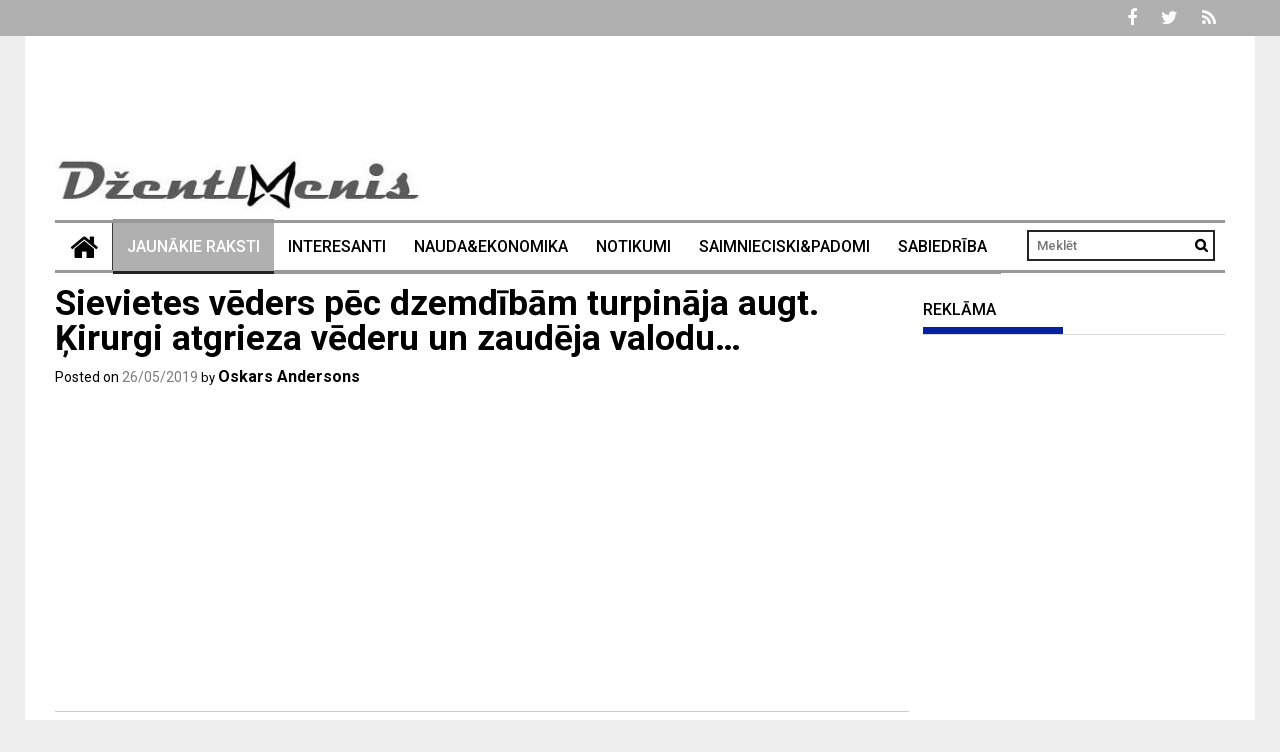

--- FILE ---
content_type: text/html; charset=UTF-8
request_url: https://dzentlmenis.com/7sievietes-vedzders-pefc-dzedsmdibam-turpinaja-augt-kirurgi-atgrieza-vederu-un-zaudeja-valodu/70476
body_size: 18539
content:
<!DOCTYPE html><html lang="lv-LV" prefix="og: http://ogp.me/ns# fb: http://ogp.me/ns/fb#"><head><meta charset="UTF-8"><meta name="viewport" content="width=device-width, initial-scale=1"><link rel="profile" href="https://gmpg.org/xfn/11"><link rel="pingback" href="https://dzentlmenis.com/xmlrpc.php"> <script type="text/javascript">function theChampLoadEvent(e){var t=window.onload;if(typeof window.onload!="function"){window.onload=e}else{window.onload=function(){t();e()}}}</script> <script type="text/javascript">var theChampDefaultLang = 'lv', theChampCloseIconPath = 'https://dzentlmenis.com/wp-content/plugins/super-socializer/images/close.png';</script> <script>var theChampSiteUrl = 'https://dzentlmenis.com', theChampVerified = 0, theChampEmailPopup = 0, heateorSsMoreSharePopupSearchText = 'Search';</script> <script>var theChampFBKey = '', theChampFBLang = 'en_GB', theChampFbLikeMycred = 0, theChampSsga = 0, theChampCommentNotification = 0, theChampHeateorFcmRecentComments = 0, theChampFbIosLogin = 0;</script> <script type="text/javascript">var theChampFBCommentUrl = 'https://www.facebook.com/dzentlmenis/'; var theChampFBCommentColor = 'light'; var theChampFBCommentNumPosts = ''; var theChampFBCommentWidth = '100%'; var theChampFBCommentOrderby = 'social'; var theChampCommentingTabs = "wordpress,facebook,disqus", theChampGpCommentsUrl = 'https://www.facebook.com/dzentlmenis/', theChampDisqusShortname = '', theChampScEnabledTabs = 'wordpress,fb', theChampScLabel = 'Pievienot komentāru', theChampScTabLabels = {"wordpress":"Lapas koment\u0101ri (0)","fb":"Facebook koment\u0101ri","disqus":"Disqus Comments"}, theChampGpCommentsWidth = 0, theChampCommentingId = 'respond'</script> <script>var theChampSharingAjaxUrl = 'https://dzentlmenis.com/wp-admin/admin-ajax.php', heateorSsFbMessengerAPI = 'https://www.facebook.com/dialog/send?app_id=595489497242932&display=popup&link=%encoded_post_url%&redirect_uri=%encoded_post_url%',heateorSsWhatsappShareAPI = 'web', heateorSsUrlCountFetched = [], heateorSsSharesText = 'Shares', heateorSsShareText = 'Share', theChampPluginIconPath = 'https://dzentlmenis.com/wp-content/plugins/super-socializer/images/logo.png', theChampSaveSharesLocally = 0, theChampHorizontalSharingCountEnable = 0, theChampVerticalSharingCountEnable = 0, theChampSharingOffset = -10, theChampCounterOffset = -10, theChampMobileStickySharingEnabled = 0, heateorSsCopyLinkMessage = "Link copied.";
		var heateorSsVerticalSharingShortUrl = "https://dzentlmenis.com/7sievietes-vedzders-pefc-dzedsmdibam-turpinaja-augt-kirurgi-atgrieza-vederu-un-zaudeja-valodu/70476";</script> <meta name='robots' content='index, follow, max-image-preview:large, max-snippet:-1, max-video-preview:-1' /><link media="all" href="https://dzentlmenis.com/wp-content/cache/autoptimize/css/autoptimize_61915d1e179d7d43a02736375ee877bd.css" rel="stylesheet"><title>Sievietes vēders pēc dzemdībām turpināja augt. Ķirurgi atgrieza vēderu un zaudēja valodu...</title><link rel="canonical" href="https://dzentlmenis.com/7sievietes-vedzders-pefc-dzedsmdibam-turpinaja-augt-kirurgi-atgrieza-vederu-un-zaudeja-valodu/70476" /><link rel="next" href="https://dzentlmenis.com/7sievietes-vedzders-pefc-dzedsmdibam-turpinaja-augt-kirurgi-atgrieza-vederu-un-zaudeja-valodu/70476/2" /><meta property="og:locale" content="lv_LV" /><meta property="og:type" content="article" /><meta property="og:title" content="Sievietes vēders pēc dzemdībām turpināja augt. Ķirurgi atgrieza vēderu un zaudēja valodu..." /><meta property="og:description" content="TālākTopošā māmiņa otrajam bērniņam , Jūlija Selina, jau zināja, ar ko jārēķinās pēc dzemdībām, bet šis gadījums šokēs arī viņu un visas pieredzējušās māmiņas. Jūlija bija sava mazā dēliņa gaidībās, pēc deviņu mēnešu gaidīšanas, mazais bija gatavs nākt pasaulē pats, bet ārstiem bija redzams, ka puika nav labā pozā priekš šādām dzemdībām, līdz ar to tika nolemts par labu ķeizargriezienam. Puika piedzima sveiks un vesels, arī māte uzreiz pēc dzemdībām nejutās slikti, bet pēc mēneša..." /><meta property="og:url" content="https://dzentlmenis.com/7sievietes-vedzders-pefc-dzedsmdibam-turpinaja-augt-kirurgi-atgrieza-vederu-un-zaudeja-valodu/70476" /><meta property="og:site_name" content="Dzentlmenis.com" /><meta property="article:published_time" content="2019-05-26T08:00:20+00:00" /><meta property="article:modified_time" content="2020-02-28T19:01:14+00:00" /><meta property="og:image" content="https://dzentlmenis.com/wp-content/uploads/2019/05/Sieviete.jpg" /><meta property="og:image:width" content="718" /><meta property="og:image:height" content="586" /><meta property="og:image:type" content="image/jpeg" /><meta name="author" content="Oskars Andersons" /><meta name="twitter:card" content="summary_large_image" /><meta name="twitter:label1" content="Written by" /><meta name="twitter:data1" content="Oskars Andersons" /><meta name="twitter:label2" content="Est. reading time" /><meta name="twitter:data2" content="2 minūtes" /> <script type="application/ld+json" class="yoast-schema-graph">{"@context":"https://schema.org","@graph":[{"@type":"Article","@id":"https://dzentlmenis.com/7sievietes-vedzders-pefc-dzedsmdibam-turpinaja-augt-kirurgi-atgrieza-vederu-un-zaudeja-valodu/70476#article","isPartOf":{"@id":"https://dzentlmenis.com/7sievietes-vedzders-pefc-dzedsmdibam-turpinaja-augt-kirurgi-atgrieza-vederu-un-zaudeja-valodu/70476"},"author":{"name":"Oskars Andersons","@id":"https://dzentlmenis.com/#/schema/person/7e8dca4537ad8347a07e72f1a4179284"},"headline":"Sievietes vēders pēc dzemdībām turpināja augt. Ķirurgi atgrieza vēderu un zaudēja valodu&#8230;","datePublished":"2019-05-26T08:00:20+00:00","dateModified":"2020-02-28T19:01:14+00:00","mainEntityOfPage":{"@id":"https://dzentlmenis.com/7sievietes-vedzders-pefc-dzedsmdibam-turpinaja-augt-kirurgi-atgrieza-vederu-un-zaudeja-valodu/70476"},"wordCount":433,"publisher":{"@id":"https://dzentlmenis.com/#organization"},"image":{"@id":"https://dzentlmenis.com/7sievietes-vedzders-pefc-dzedsmdibam-turpinaja-augt-kirurgi-atgrieza-vederu-un-zaudeja-valodu/70476#primaryimage"},"thumbnailUrl":"https://dzentlmenis.com/wp-content/uploads/2019/05/Sieviete.jpg","articleSection":["Jaunākie raksti"],"inLanguage":"lv-LV"},{"@type":"WebPage","@id":"https://dzentlmenis.com/7sievietes-vedzders-pefc-dzedsmdibam-turpinaja-augt-kirurgi-atgrieza-vederu-un-zaudeja-valodu/70476","url":"https://dzentlmenis.com/7sievietes-vedzders-pefc-dzedsmdibam-turpinaja-augt-kirurgi-atgrieza-vederu-un-zaudeja-valodu/70476","name":"Sievietes vēders pēc dzemdībām turpināja augt. Ķirurgi atgrieza vēderu un zaudēja valodu...","isPartOf":{"@id":"https://dzentlmenis.com/#website"},"primaryImageOfPage":{"@id":"https://dzentlmenis.com/7sievietes-vedzders-pefc-dzedsmdibam-turpinaja-augt-kirurgi-atgrieza-vederu-un-zaudeja-valodu/70476#primaryimage"},"image":{"@id":"https://dzentlmenis.com/7sievietes-vedzders-pefc-dzedsmdibam-turpinaja-augt-kirurgi-atgrieza-vederu-un-zaudeja-valodu/70476#primaryimage"},"thumbnailUrl":"https://dzentlmenis.com/wp-content/uploads/2019/05/Sieviete.jpg","datePublished":"2019-05-26T08:00:20+00:00","dateModified":"2020-02-28T19:01:14+00:00","inLanguage":"lv-LV","potentialAction":[{"@type":"ReadAction","target":["https://dzentlmenis.com/7sievietes-vedzders-pefc-dzedsmdibam-turpinaja-augt-kirurgi-atgrieza-vederu-un-zaudeja-valodu/70476"]}]},{"@type":"ImageObject","inLanguage":"lv-LV","@id":"https://dzentlmenis.com/7sievietes-vedzders-pefc-dzedsmdibam-turpinaja-augt-kirurgi-atgrieza-vederu-un-zaudeja-valodu/70476#primaryimage","url":"https://dzentlmenis.com/wp-content/uploads/2019/05/Sieviete.jpg","contentUrl":"https://dzentlmenis.com/wp-content/uploads/2019/05/Sieviete.jpg","width":718,"height":586},{"@type":"WebSite","@id":"https://dzentlmenis.com/#website","url":"https://dzentlmenis.com/","name":"Dzentlmenis.com","description":"vīriešu portāls","publisher":{"@id":"https://dzentlmenis.com/#organization"},"potentialAction":[{"@type":"SearchAction","target":{"@type":"EntryPoint","urlTemplate":"https://dzentlmenis.com/?s={search_term_string}"},"query-input":{"@type":"PropertyValueSpecification","valueRequired":true,"valueName":"search_term_string"}}],"inLanguage":"lv-LV"},{"@type":"Organization","@id":"https://dzentlmenis.com/#organization","name":"Dzentlmenis.com","url":"https://dzentlmenis.com/","logo":{"@type":"ImageObject","inLanguage":"lv-LV","@id":"https://dzentlmenis.com/#/schema/logo/image/","url":"https://dzentlmenis.com/wp-content/uploads/2017/02/cropped-1aa2.jpg","contentUrl":"https://dzentlmenis.com/wp-content/uploads/2017/02/cropped-1aa2.jpg","width":393,"height":58,"caption":"Dzentlmenis.com"},"image":{"@id":"https://dzentlmenis.com/#/schema/logo/image/"}},{"@type":"Person","@id":"https://dzentlmenis.com/#/schema/person/7e8dca4537ad8347a07e72f1a4179284","name":"Oskars Andersons","image":{"@type":"ImageObject","inLanguage":"lv-LV","@id":"https://dzentlmenis.com/#/schema/person/image/","url":"https://secure.gravatar.com/avatar/e41bf94770b4f106e897d209f88c7ec3aef791f6ebf7200b79c1274bc3f0d57d?s=96&d=mm&r=g","contentUrl":"https://secure.gravatar.com/avatar/e41bf94770b4f106e897d209f88c7ec3aef791f6ebf7200b79c1274bc3f0d57d?s=96&d=mm&r=g","caption":"Oskars Andersons"},"sameAs":["http://qfer3kj"],"url":"https://dzentlmenis.com/author/oskars"}]}</script> <link rel='dns-prefetch' href='//fonts.googleapis.com' /><link rel="alternate" type="application/rss+xml" title="Dzentlmenis.com&raquo; Plūsma" href="https://dzentlmenis.com/feed" /><link rel="alternate" type="application/rss+xml" title="Komentāru plūsma" href="https://dzentlmenis.com/comments/feed" /><link rel="alternate" title="oEmbed (JSON)" type="application/json+oembed" href="https://dzentlmenis.com/wp-json/oembed/1.0/embed?url=https%3A%2F%2Fdzentlmenis.com%2F7sievietes-vedzders-pefc-dzedsmdibam-turpinaja-augt-kirurgi-atgrieza-vederu-un-zaudeja-valodu%2F70476" /><link rel="alternate" title="oEmbed (XML)" type="text/xml+oembed" href="https://dzentlmenis.com/wp-json/oembed/1.0/embed?url=https%3A%2F%2Fdzentlmenis.com%2F7sievietes-vedzders-pefc-dzedsmdibam-turpinaja-augt-kirurgi-atgrieza-vederu-un-zaudeja-valodu%2F70476&#038;format=xml" /> <!--noptimize--><script id="dzent-ready">
			window.advanced_ads_ready=function(e,a){a=a||"complete";var d=function(e){return"interactive"===a?"loading"!==e:"complete"===e};d(document.readyState)?e():document.addEventListener("readystatechange",(function(a){d(a.target.readyState)&&e()}),{once:"interactive"===a})},window.advanced_ads_ready_queue=window.advanced_ads_ready_queue||[];		</script>
		<!--/noptimize--><link rel='stylesheet' id='profitmag-google-font-css' href='//fonts.googleapis.com/css?family=Roboto:400,100,100italic,300,300italic,400italic,500,500italic,700,700italic,900,900italic&#038;subset=latin,latin-ext' type='text/css' media='all' /> <script type="text/javascript" src="https://dzentlmenis.com/wp-includes/js/jquery/jquery.min.js?ver=3.7.1" id="jquery-core-js"></script> <script type="text/javascript" id="jquery-js-after">jQuery(document).ready(function() {
	jQuery(".5eeb7ce7bb3127dcf859de0f8c9609e6").click(function() {
		jQuery.post(
			"https://dzentlmenis.com/wp-admin/admin-ajax.php", {
				"action": "quick_adsense_onpost_ad_click",
				"quick_adsense_onpost_ad_index": jQuery(this).attr("data-index"),
				"quick_adsense_nonce": "b173a26dae",
			}, function(response) { }
		);
	});
});

//# sourceURL=jquery-js-after</script> <script type="text/javascript" id="fifu_js_shortcode-js-extra">var ajax_object = {"ajaxurl":"https://dzentlmenis.com/wp-admin/admin-ajax.php"};
//# sourceURL=fifu_js_shortcode-js-extra</script> <script type="text/javascript" id="yop-public-js-extra">var objectL10n = {"yopPollParams":{"urlParams":{"ajax":"https://dzentlmenis.com/wp-admin/admin-ajax.php","wpLogin":"https://dzentlmenis.com/wp-login.php?redirect_to=https%3A%2F%2Fdzentlmenis.com%2Fwp-admin%2Fadmin-ajax.php%3Faction%3Dyop_poll_record_wordpress_vote"},"apiParams":{"reCaptcha":{"siteKey":""},"reCaptchaV2Invisible":{"siteKey":""},"reCaptchaV3":{"siteKey":""},"hCaptcha":{"siteKey":""},"cloudflareTurnstile":{"siteKey":""}},"captchaParams":{"imgPath":"https://dzentlmenis.com/wp-content/plugins/yop-poll/public/assets/img/","url":"https://dzentlmenis.com/wp-content/plugins/yop-poll/app.php","accessibilityAlt":"Sound icon","accessibilityTitle":"Accessibility option: listen to a question and answer it!","accessibilityDescription":"Type below the \u003Cstrong\u003Eanswer\u003C/strong\u003E to what you hear. Numbers or words:","explanation":"Click or touch the \u003Cstrong\u003EANSWER\u003C/strong\u003E","refreshAlt":"Refresh/reload icon","refreshTitle":"Refresh/reload: get new images and accessibility option!"},"voteParams":{"invalidPoll":"Invalid Poll","noAnswersSelected":"No answer selected","minAnswersRequired":"At least {min_answers_allowed} answer(s) required","maxAnswersRequired":"A max of {max_answers_allowed} answer(s) accepted","noAnswerForOther":"No other answer entered","noValueForCustomField":"{custom_field_name} is required","tooManyCharsForCustomField":"Text for {custom_field_name} is too long","consentNotChecked":"You must agree to our terms and conditions","noCaptchaSelected":"Captcha is required","thankYou":"Paldies par balsi"},"resultsParams":{"singleVote":"Balss","multipleVotes":"Balsis","singleAnswer":"answer","multipleAnswers":"answers"}}};
//# sourceURL=yop-public-js-extra</script> <link rel="https://api.w.org/" href="https://dzentlmenis.com/wp-json/" /><link rel="alternate" title="JSON" type="application/json" href="https://dzentlmenis.com/wp-json/wp/v2/posts/70476" /><link rel="EditURI" type="application/rsd+xml" title="RSD" href="https://dzentlmenis.com/xmlrpc.php?rsd" /><link rel='shortlink' href='https://dzentlmenis.com/?p=70476' /> <script>jQuery(document).ready(function ($) {
    //for all images on home/shop
    if ('')
        cropImage();
    //for all images at single product page
    setTimeout(function () {
        resizeImg($);
        jQuery('a.woocommerce-product-gallery__trigger').css('visibility', 'visible');
    }, 2000);
    //Hover Effects
    if ('')
        addHoverEffect($);
    //WooCommerce lightbox/zoom
    disableClick($);
});

jQuery(document).ajaxComplete(function ($) {
    addHoverEffect($);
});

jQuery(window).load(function () {
    jQuery('.flex-viewport').css('height', '100%');
})

function addHoverEffect($) {
    jQuery('img.fifu').each(function (index) {
        if ("")
            jQuery(this).replaceWith('<div id="hover" class=""><div><figure>'.concat(jQuery(this).parent().html()).concat('</figure></div></div>'));
    });
}

function resizeImg($) {
    var imgSelector = ".post img, .page img, .widget-content img, .product img, .wp-admin img, .tax-product_cat img, .fifu img";
    var resizeImage = function (sSel) {
        jQuery(sSel).each(function () {
            //original size
            var width = $(this).context.clientWidth;
            var height = $(this).context.clientHeight;
            var ratio = width / height;
            jQuery(this).attr('data-large_image_width', jQuery(window).width() * ratio);
            jQuery(this).attr('data-large_image_height', jQuery(window).width());
        });
    };
    resizeImage(imgSelector);
}

function cropImage() {
    jQuery("a.woocommerce-LoopProduct-link.woocommerce-loop-product__link, div[id^='post'] ,.slider-section,.beside-post.clearfix,.home-featured-block,.featured-post-block-coltype,.profitmag_widget_recent_entries").find('img').each(function (index) {
        var width = jQuery(this).parent().css('width').replace('px', '');
        width = width != 0 ? width : jQuery(this).parent().parent().css('width').replace('px', '');
        width = width != 0 ? width : jQuery(this).parent().parent().parent().css('width').replace('px', '');
        jQuery(this).attr('style', 'height: ' + (width * 3 / 4) + 'px !important;max-height:380px');
        jQuery(this).css('width', '100%');
        jQuery(this).css('object-fit', 'cover');
    });
}

function disableClick($) {
    if ('') {
        jQuery('.woocommerce-product-gallery__image').each(function (index) {
            jQuery(this).children().click(function () {
                return false;
            });
            jQuery(this).children().children().css("cursor", "default");
        });
    }
}

jQuery(document).ajaxSuccess(function () {
    cropImage();
});

function fifu_get_image_html_api($post_id) {
    var html = null;
    var href = window.location.href;
    var index = href.indexOf('/wp-admin');
    var homeUrl = href.substring(0, index);
    jQuery.ajax({
        url: homeUrl + "/wp-json/fifu-premium/v1/url/" + $post_id,
        async: false,
        success: function (data) {
            html = data;
        },
        error: function (jqXHR, textStatus, errorThrown) {
            console.log(jqXHR);
            console.log(textStatus);
            console.log(errorThrown);
        }
    });
    return html;
}</script> <script>jQuery(document).ready(function ($) {
    replaceVideoThumb($);
    jQuery(".pswp__counter").bind("DOMSubtreeModified", function ($) {
        replaceImageDlg($);
    });
});

jQuery(document).click(function ($) {
    // zoom
    jQuery("a.woocommerce-product-gallery__trigger").on("click", function ($) {
        setTimeout(function () {
            replaceImageDlg($);
        }, 100);
    });
    // arrows
    jQuery("button.pswp__button").on("click", function ($) {
        replaceImageDlg($);
    });
});

jQuery(document).on("mouseover", function ($) {
    jQuery("#site-header-cart").on("mouseenter", function ($) {
        jQuery(".fifu-video").css("display", "inline");
        jQuery(".fifu-video").css("opacity", "100");
    });
})

jQuery(document).keydown(function (e) {
    setTimeout(function () {
        switch (e.which) {
            case 37:// left
                replaceImageDlg($);
                break;
            case 39:// right
                replaceImageDlg($);
                break;
        }
    }, 100);
});

function replaceVideoThumb($) {
    var height;
    var width;

    jQuery('.fifu-video').each(function (index) {
        // the second condition if for related products
        if ('' || $(this).parent().parent().parent().attr('class') == 'products') {
            $(this).css('opacity', 100);
            return;
        }

        if (!height && !width)
            height = width = '100%';

        offsetParent = jQuery(this).parent()[0].offsetParent;
        if (offsetParent) {
            // quote page
            if (offsetParent.localName == 'td') {
                $(this).css('display', 'block')
                $(this).css('width', '100%');
                return;
            }
            width = offsetParent.clientWidth;
            ratio = '0';
            if (width != 0 && ratio != 0) {
                height = width * ratio + 'px';
                width += 'px';
            }
        }

        src = jQuery(this).attr('src');
        if (is_video_img(src)) {
            url = video_url(src);
            clazz = jQuery(this).parent().attr('class');
            if (clazz == 'site-main') {
                max_width = '100%';
                max_height = '100%';
            } else {
                max_width = '';
                max_height = '';
            }
            if (clazz == 'woocommerce-LoopProduct-link woocommerce-loop-product__link') {
                margin = '0px';
            } else {
                margin = '0px';
            }
            jQuery(this).replaceWith('<iframe class="fifu_iframe" ' + 'src=' + '"' + url + '" allowfullscreen frameborder="0" style="margin-bottom:' + margin + ';padding:0px;width:' + '100%' + ';max-width:' + max_width + ';height:' + height + ';max-height:' + max_height + '"></iframe>');
        }
    });
}

function replaceImageDlg($) {
    jQuery('div.pswp__zoom-wrap').each(function () {
        index = jQuery('.pswp__counter').html().split(' ')[0] - 1;
        element = jQuery('.woocommerce-product-gallery__image')[index];
        dataThumb = jQuery(element).attr('data-thumb');
        if (!is_video_img(dataThumb))
            return;
        url = video_url(dataThumb)
        img = jQuery(this).find('img.pswp__img');
        jQuery(this).replaceWith('<div class="pswp__zoom-wrap" style="transform: translate3d(0px, 0px, 0px) scale(1);">' + '<div class="wrapper"><div class="video-wrapper">' + '<iframe class="pswp__video" src="' + url + '" frameborder="0" allowfullscreen=""></iframe>' + '</div></div></div>');
    });
}

jQuery(document).ajaxComplete(function ($) {
    jQuery('.fifu-video').each(function (index) {
        jQuery(this).css('opacity', '100');
    });
});

function is_video_img($src) {
    return !$src ? null : is_youtube_img($src) || is_vimeo_img($src) || is_cloudinary_video_img($src);
}

function is_youtube_img($src) {
    return $src.includes('img.youtube.com');
}

function is_vimeo_img($src) {
    return $src.includes('i.vimeocdn.com');
}

function is_cloudinary_video_img($src) {
    return $src.includes('res.cloudinary.com') && $src.includes('/video/');
}

function video_id($src) {
    if (is_youtube_img($src))
        return youtube_id($src);
    if (is_vimeo_img($src))
        return vimeo_id($src);
    return null;
}

function youtube_parameter($src) {
    return $src.split('?')[1];
}

function youtube_id($src) {
    return $src.split('/')[4];
}

function vimeo_id($src) {
    return $src.split('?')[1];
}

function video_url($src) {
    if (is_youtube_img($src))
        return youtube_url($src);
    if (is_vimeo_img($src))
        return vimeo_url($src);
    if (is_cloudinary_video_img($src))
        return cloudinary_url($src);
    return null;
}

function youtube_url($src) {
    return 'https://www.youtube.com/embed/' + youtube_id($src) + '?' + youtube_parameter($src) + '&enablejsapi=1';
}

function vimeo_url($src) {
    return 'https://player.vimeo.com/video/' + vimeo_id($src);
}

function cloudinary_url($src) {
    return $src.replace('jpg', 'mp4');
}

jQuery(document).ready(function ($) {
    enabled = '';
    if (!enabled)
        return;

    jQuery('iframe').each(function (index) {
        if (this.src.includes("vimeo.com")) {
            jQuery(this).on("mouseover", function () {
                $f(this).api("play");
            }).mouseout(function () {
                $f(this).api("pause");
            });
        }
    });
});

function onYouTubeIframeAPIReady() {
    enabled = '';
    if (!enabled)
        return;

    jQuery('iframe').each(function (index) {
        if (this.src.includes("youtube.com")) {
            var x = new YT.Player(this);
            jQuery(this).on("mouseover", function () {
                x.playVideo();
            }).mouseout(function () {
                x.pauseVideo();
            });
        }
    });
}</script> <script>jQuery(document).ready(function ($) {
    replaceByShortcode($);
});

function replaceByShortcode() {
    jQuery('a.woocommerce-LoopProduct-link.woocommerce-loop-product__link').find('[id^=fifu-shortcode]').each(function (index) {
        var id = jQuery(this).attr('id');
        var post_id = id.split('-')[2];
        jQuery.ajax({
            type: "POST",
            dataType: "json",
            url: ajax_object.ajaxurl,
            cache: false,
            data: {action: 'fifu_callback_shortcode', id: post_id},
            success: function (response) {
                findAndReplace(id, response.longcode);
            }
        }).fail(function (data) {
            console.log(data);
        });
    });
}

function findAndReplace(id, longcode) {
    jQuery('a.woocommerce-LoopProduct-link.woocommerce-loop-product__link').find('#' + id).each(function (index) {
        jQuery(this).replaceWith(longcode);
        //for all shortcodes on home/shop
        if ('')
            cropShortcode();
    });
}

function cropShortcode() {
    var root = jQuery("a.woocommerce-LoopProduct-link.woocommerce-loop-product__link");
    root.find('iframe').each(function (index) {
        var width = root.parent().css('width').replace('px', '');
        jQuery(this).css('height', width * 3 / 4);
        jQuery(this).css('width', '100%');
        jQuery(this).css('object-fit', 'cover');
    });
}</script> <script src="https://a.vimeocdn.com/js/froogaloop2.min.js"></script> <script type="text/javascript" src="https://www.youtube.com/player_api"></script> <script src="https://cdnjs.cloudflare.com/ajax/libs/lightslider/1.1.6/js/lightslider.min.js"></script> <link rel="stylesheet" href="https://cdnjs.cloudflare.com/ajax/libs/lightslider/1.1.6/css/lightslider.min.css" /> <script>(function ($) {
    $(document).ready(function () {
        $(".gallery.list-unstyled").lightSlider({
            gallery: true,
            mode: "fade",
            item: 1,
            thumbItem: 9,
            slideMargin: 0,
            speed: "1000",
            auto: "1",
            loop: true,
            freeMove: true,
            enableDrag: true,
            enableTouch: true,
            pager: false,
            slideEndAnimation: false,
            pause: "2000",
            controls: "1",
            pauseOnHover: "1",
            onSliderLoad: function () {
                $(".gallery.list-unstyled").removeClass("cS-hidden");
            },
        });
    });
})(jQuery);</script>  <script async src="https://www.googletagmanager.com/gtag/js?id=G-5DD216YXB4"></script> <script>window.dataLayer = window.dataLayer || [];
  function gtag(){dataLayer.push(arguments);}
  gtag('js', new Date());

  gtag('config', 'G-5DD216YXB4');</script> <script src="https://cdn.jsdelivr.net/npm/in-view@0.6.1/dist/in-view.min.js">script>
<script>inView.offset(-150);script>

<script src="https://securepubads.g.doubleclick.net/tag/js/gpt.js" async>script>
<script>
    stpd = window.stpd || {que: []};
    window.googletag = window.googletag || {};
    googletag.cmd = googletag.cmd || [];
    googletag.cmd.push(function() {
        if(window.innerWidth > 1000) {
            googletag.defineSlot('/147246189,22038539007/dzentlmenis.com_728x90_anchor_desktop', [[1000,100],[970,90],[728,90],[990,90],[970,50],[960,90],[950,90],[980,90]], 'dzentlmenis_com_1000x100_anchor_responsive').addService(googletag.pubads());
            googletag.defineSlot('/147246189,22038539007/dzentlmenis.com_300x600_desktop_right_sticky', [[300,600],[160,600],[120,600],[300,250],[300,300],[200,600],[250,600]], 'dzentlmenis_com_300x600_desktop_right_sticky').addService(googletag.pubads());
            googletag.defineSlot('/147246189,22038539007/dzentlmenis.com_980x300_desktop_top', [[970,250],[970,210],[970,90],[950,90],[728,90],[930,180],[980,250],[980,300]], 'dzentlmenis_com_980x300_top_responsive').addService(googletag.pubads());
            googletag.defineSlot('/147246189,22038539007/dzentlmenis.com_300x600_desktop_right_top', [[300,600],[160,600],[120,600],[300,250],[300,300],[200,600],[250,600]], 'dzentlmenis_com_300x600_desktop_right_top').addService(googletag.pubads());
        } else {
            googletag.defineSlot('/147246189,22038539007/dzentlmenis.com_320x100_anchor_mobile', [[320,100],[320,50],[300,100],[300,50]], 'dzentlmenis_com_1000x100_anchor_responsive').addService(googletag.pubads());
            googletag.defineSlot('/147246189,22038539007/dzentlmenis.com_336x320_mobile_top', [[300,250],[300,300],[336,280],[336,336],[320,250],[320,320]], 'dzentlmenis_com_980x300_top_responsive').addService(googletag.pubads());
            googletag.defineSlot('/147246189,22038539007/dzentlmenis.com_336x320_mobile_right_top', [[300,250],[300,300],[336,280],[336,336],[320,250],[320,320]], 'dzentlmenis_com_300x600_desktop_right_top').addService(googletag.pubads());
            googletag.defineSlot('/147246189,22038539007/dzentlmenis.com_336x320_mobile_right_sticky', [[300,250],[300,300],[336,280],[336,336],[320,250],[320,320]], 'dzentlmenis_com_300x600_desktop_right_sticky').addService(googletag.pubads());
        }
        var interstitialSlot = googletag.defineOutOfPageSlot('/147246189,22038539007/dzentlmenis.com_interstitial', googletag.enums.OutOfPageFormat.INTERSTITIAL);
        if (interstitialSlot) interstitialSlot.addService(googletag.pubads());

        googletag.pubads().enableSingleRequest();
        googletag.pubads().collapseEmptyDivs();
        googletag.pubads().disableInitialLoad();
        googletag.enableServices();
        googletag.display(interstitialSlot);
    });
script>
<script src="https://stpd.cloud/saas/9050" async>script>



<!-- SMARTAD CORE CODE START -->





 
<!-- SMARTAD CORE CODE END -->



 





 

 



 <script  async src="https://pagead2.googlesyndication.com/pagead/js/adsbygoogle.js?client=ca-pub-1692310233224387" crossorigin="anonymous"></script><link rel="icon" href="https://dzentlmenis.com/wp-content/uploads/2018/09/cropped-logo-2-32x32.jpg" sizes="32x32" /><link rel="icon" href="https://dzentlmenis.com/wp-content/uploads/2018/09/cropped-logo-2-192x192.jpg" sizes="192x192" /><link rel="apple-touch-icon" href="https://dzentlmenis.com/wp-content/uploads/2018/09/cropped-logo-2-180x180.jpg" /><meta name="msapplication-TileImage" content="https://dzentlmenis.com/wp-content/uploads/2018/09/cropped-logo-2-270x270.jpg" /><meta property="og:image" content="https://dzentlmenis.com/wp-content/uploads/2019/05/Sieviete.jpg"/><meta property="og:image:url" content="https://dzentlmenis.com/wp-content/uploads/2019/05/Sieviete.jpg"/><meta property="og:image:secure_url" content="https://dzentlmenis.com/wp-content/uploads/2019/05/Sieviete.jpg"/><meta itemprop="name" content="Sievietes vēders pēc dzemdībām turpināja augt. Ķirurgi atgrieza vēderu un zaudēja valodu..."/><meta itemprop="headline" content="Sievietes vēders pēc dzemdībām turpināja augt. Ķirurgi atgrieza vēderu un zaudēja valodu..."/><meta itemprop="description" content="Topošā māmiņa otrajam bērniņam , Jūlija Selina, jau zināja, ar ko jārēķinās pēc dzemdībām, bet šis gadījums šokēs arī viņu un visas pieredzējušās māmiņas. Jūlija bija sava mazā dēliņa gaidībās, pēc deviņu mēnešu gaidīšanas, mazais bija gatavs nākt pasaulē pats, bet ārstiem bija redzams, ka puika nav"/><meta itemprop="image" content="https://dzentlmenis.com/wp-content/uploads/2019/05/Sieviete.jpg"/><meta itemprop="datePublished" content="2019-05-26"/><meta itemprop="dateModified" content="2020-02-28T21:01:14+02:00" /><meta itemprop="author" content="Oskars Andersons"/><meta name="twitter:title" content="Sievietes vēders pēc dzemdībām turpināja augt. Ķirurgi atgrieza vēderu un zaudēja valodu..."/><meta name="twitter:url" content="https://dzentlmenis.com/7sievietes-vedzders-pefc-dzedsmdibam-turpinaja-augt-kirurgi-atgrieza-vederu-un-zaudeja-valodu/70476"/><meta name="twitter:description" content="Topošā māmiņa otrajam bērniņam , Jūlija Selina, jau zināja, ar ko jārēķinās pēc dzemdībām, bet šis gadījums šokēs arī viņu un visas pieredzējušās māmiņas. Jūlija bija sava mazā dēliņa gaidībās, pēc deviņu mēnešu gaidīšanas, mazais bija gatavs nākt pasaulē pats, bet ārstiem bija redzams, ka puika nav"/><meta name="twitter:image" content="https://dzentlmenis.com/wp-content/uploads/2019/05/Sieviete.jpg"/><meta name="twitter:card" content="summary_large_image"/></head><body class="wp-singular post-template-default single single-post postid-70476 single-format-standard wp-custom-logo wp-theme-profitmag group-blog right_sidebar aa-prefix-dzent-">
 

 <div id="page" class="hfeed site"><header id="masthead" class="site-header clearfix" role="banner"><div class="top-header-block clearfix"><div class="wrapper"><div class="right-header f-right"><div class="socials"> <a href="https://www.facebook.com/dzentlmenis" class="facebook" data-title="Facebook" target="_blank"><span class="font-icon-social-facebook"><i class="fa fa-facebook"></i></span></a> <a href="https://twitter.com/dzentlmenis" class="twitter" data-title="Twitter" target="_blank"><span class="font-icon-social-twitter"><i class="fa fa-twitter"></i></span></a> <a href="https://www.draugiem.lv/dzentlmenis/" class="rss" data-title="RSS" target="_blank"><span class="font-icon-rss"><i class="fa fa-rss"></i></span></a></div></div></div></div><div class="wrapper header-wrapper clearfix"><div class="header-container"><!-- TOP before logo -->
 <div id="ad-slot" style="min-width: 300px; min-height: 100px;"></div><div class="site-branding clearfix"><div class="site-logo f-left"> <a href="https://dzentlmenis.com/" class="custom-logo-link" rel="home"><img width="393" height="58" src="https://dzentlmenis.com/wp-content/uploads/2017/02/cropped-1aa2.jpg" class="custom-logo" alt="Dzentlmenis.com" decoding="async" srcset="https://dzentlmenis.com/wp-content/uploads/2017/02/cropped-1aa2.jpg 393w, https://dzentlmenis.com/wp-content/uploads/2017/02/cropped-1aa2-346x51.jpg 346w" sizes="(max-width: 393px) 100vw, 393px" /></a></div></div><nav id="site-navigation" class="main-navigation home-nav-icon clearfix menu-left" role="navigation" ><div class="desktop-menu clearfix"><div class="home-icon"> <a href="https://dzentlmenis.com/" title="Dzentlmenis.com"><i class="fa fa-home"></i></a></div><div class="menu-main-category-menu-container"><ul id="menu-main-category-menu" class="menu"><li id="menu-item-70272" class="menu-item menu-item-type-taxonomy menu-item-object-category current-post-ancestor current-menu-parent current-post-parent menu-item-70272"><a href="https://dzentlmenis.com/category/jaunakie-raksti">Jaunākie raksti</a></li><li id="menu-item-40283" class="menu-item menu-item-type-taxonomy menu-item-object-category menu-item-40283"><a href="https://dzentlmenis.com/category/jaunakie-raksti/interesanti">Interesanti</a></li><li id="menu-item-40491" class="menu-item menu-item-type-taxonomy menu-item-object-category menu-item-40491"><a href="https://dzentlmenis.com/category/jaunakie-raksti/nauda_ekonomika">Nauda&amp;Ekonomika</a></li><li id="menu-item-40488" class="menu-item menu-item-type-taxonomy menu-item-object-category menu-item-40488"><a href="https://dzentlmenis.com/category/jaunakie-raksti/notikumi">Notikumi</a></li><li id="menu-item-79276" class="menu-item menu-item-type-taxonomy menu-item-object-category menu-item-79276"><a href="https://dzentlmenis.com/category/jaunakie-raksti/padomi">Saimnieciski&amp;Padomi</a></li><li id="menu-item-40487" class="menu-item menu-item-type-taxonomy menu-item-object-category menu-item-40487"><a href="https://dzentlmenis.com/category/jaunakie-raksti/sabiedriba">Sabiedrība</a></li></ul></div><div class="search-block"><form role="search" method="get" id="searchform" class="searchform" action="https://dzentlmenis.com/" ><div><label class="screen-reader-text" for="s"></label> <input type="text" value="" name="s" id="s" placeholder="Meklēt" /> <input type="submit" id="searchsubmit" value="Search" /></div></form></div></div><div class="responsive-slick-menu clearfix"></div></nav></div></div></header><div class="wrapper content-wrapper clearfix"><!-- TOP after menu -->
<div class="slider-feature-wrap clearfix"></div><div id="content" class="site-content"><div id="primary" class="content-area"><main id="main" class="site-main" role="main"><article id="post-70476" class="post-70476 post type-post status-publish format-standard has-post-thumbnail hentry category-jaunakie-raksti"><header class="entry-header"><h1 class="entry-title">Sievietes vēders pēc dzemdībām turpināja augt. Ķirurgi atgrieza vēderu un zaudēja valodu&#8230;</h1><div class="entry-meta"> <span class="posted-on">Posted on <a href="https://dzentlmenis.com/7sievietes-vedzders-pefc-dzedsmdibam-turpinaja-augt-kirurgi-atgrieza-vederu-un-zaudeja-valodu/70476" rel="bookmark"><time class="entry-date published" datetime="2019-05-26T11:00:20+03:00">26/05/2019</time><time class="updated" datetime="2020-02-28T21:01:14+02:00">28/02/2020</time></a></span><span class="byline"> by <span class="author vcard"><a class="url fn n" href="https://dzentlmenis.com/author/oskars">Oskars Andersons</a></span></span></div></header><div class="single-feat clearfix"><figure class="single-thumb"> <img width="563" height="353" src="[data-uri]" data-lazy-type="image" data-lazy-src="https://dzentlmenis.com/wp-content/uploads/2019/05/Sieviete-563x353.jpg" class="lazy lazy-hidden attachment-single-thumb size-single-thumb wp-post-image" alt="" decoding="async" fetchpriority="high" data-lazy-srcset="https://dzentlmenis.com/wp-content/uploads/2019/05/Sieviete-563x353.jpg 563w, https://dzentlmenis.com/wp-content/uploads/2019/05/Sieviete-487x304.jpg 487w" data-lazy-sizes="(max-width: 563px) 100vw, 563px" /><noscript><img width="563" height="353" src="https://dzentlmenis.com/wp-content/uploads/2019/05/Sieviete-563x353.jpg" class="attachment-single-thumb size-single-thumb wp-post-image" alt="" decoding="async" fetchpriority="high" srcset="https://dzentlmenis.com/wp-content/uploads/2019/05/Sieviete-563x353.jpg 563w, https://dzentlmenis.com/wp-content/uploads/2019/05/Sieviete-487x304.jpg 487w" sizes="(max-width: 563px) 100vw, 563px" /></noscript></figure><div class="related-post"><h2 class="block-title"><span class="bordertitle-red"></span>Related Post</h2><ul><li><a href="https://dzentlmenis.com/tramps-partrauc-tirdzniecibas-sarunas-ar-kanadu-saistiba-ar-prettarifu-televizijas-reklamu-jo-tirdzniecibas-spriedze-atkal-pieaug/80218" title="Tramps pārtrauc tirdzniecības sarunas ar Kanādu saistībā ar prettarifu televīzijas reklāmu, jo tirdzniecības spriedze atkal pieaug">Tramps pārtrauc tirdzniecības sarunas ar Kanādu saistībā ar prettarifu televīzijas reklāmu, jo tirdzniecības spriedze atkal pieaug</a></li><li><a href="https://dzentlmenis.com/tesla-pelna-kritas-neskatoties-uz-rekordlieliem-ienemumiem/80215" title="Tesla peļņa krītas, neskatoties uz rekordlieliem ieņēmumiem">Tesla peļņa krītas, neskatoties uz rekordlieliem ieņēmumiem</a></li><li><a href="https://dzentlmenis.com/eiropas-aizsardzibas-nozares-akciju-cenas-pieaug-izskanot-zinam-par-trampa-un-putina-atlikto-samitu/80211" title="Eiropas aizsardzības nozares akciju cenas pieaug, izskaņot ziņām par Trampa un Putina atlikto samitu">Eiropas aizsardzības nozares akciju cenas pieaug, izskaņot ziņām par Trampa un Putina atlikto samitu</a></li><li><a href="https://dzentlmenis.com/asv-un-australija-paraksta-kritiski-svarigu-mineralu-ligumu-lai-pretotos-kinai/80207" title="ASV un Austrālija paraksta kritiski svarīgu minerālu līgumu, lai pretotos Ķīnai">ASV un Austrālija paraksta kritiski svarīgu minerālu līgumu, lai pretotos Ķīnai</a></li><li><a href="https://dzentlmenis.com/kinas-ekonomika-aug-lenakaja-tempa-gada-laika-asv-tirdzniecibas-konflikta-laika/80204" title="Ķīnas ekonomika aug lēnākajā tempā gada laikā ASV tirdzniecības konflikta laikā">Ķīnas ekonomika aug lēnākajā tempā gada laikā ASV tirdzniecības konflikta laikā</a></li></ul><ul></ul></div></div><div class="entry-content"><figure></figure><div class="5eeb7ce7bb3127dcf859de0f8c9609e6" data-index="1" style="float: none; margin:10px 0 10px 0; text-align:center;"> <script async src="//pagead2.googlesyndication.com/pagead/js/adsbygoogle.js"></script>  <ins class="adsbygoogle"
 style="display:block"
 data-ad-client="ca-pub-1692310233224387"
 data-ad-slot="8332002542"
 data-ad-format="auto"
 data-full-width-responsive="true"></ins> <script>(adsbygoogle = window.adsbygoogle || []).push({});</script> </div><div class="pps-wrap-content"><div class="pps-the-content pps-first-slide"><nav class="pps-slider-nav pps-clearfix"><div class="nav-digits"><a href="https://dzentlmenis.com/7sievietes-vedzders-pefc-dzedsmdibam-turpinaja-augt-kirurgi-atgrieza-vederu-un-zaudeja-valodu/70476/2" class="post-page-numbers"><span class="pps-next">Tālāk</span></a></div></nav><div class="pps-content pps-clearfix"><p><strong>Topošā māmiņa otrajam bērniņam , Jūlija Selina, jau zināja, ar ko jārēķinās pēc dzemdībām, bet šis gadījums šokēs arī viņu un visas pieredzējušās māmiņas. Jūlija bija sava mazā dēliņa gaidībās, pēc deviņu mēnešu gaidīšanas, mazais bija gatavs nākt pasaulē pats, bet ārstiem bija redzams, ka puika nav labā pozā priekš šādām dzemdībām, līdz ar to tika nolemts par labu ķeizargriezienam.</strong></p><p>Puika piedzima sveiks un vesels, arī māte uzreiz pēc dzemdībām nejutās slikti, bet pēc mēneša viņa nevarēja teikt to pašu – viņas vēdera apjoms bija palielinājies, pat lielāks kā esot pēdējā grūtniecības mēnesī.</p><p><img decoding="async" class="lazy lazy-hidden alignnone size-full wp-image-70478" src="[data-uri]" data-lazy-type="image" data-lazy-src="https://dzentlmenis.com/wp-content/uploads/2019/05/Sieviete.jpg" alt="" width="718" height="586" /><noscript><img decoding="async" class="alignnone size-full wp-image-70478" src="https://dzentlmenis.com/wp-content/uploads/2019/05/Sieviete.jpg" alt="" width="718" height="586" /></noscript></p><div class="5eeb7ce7bb3127dcf859de0f8c9609e6" data-index="2" style="float: none; margin:10px 0 10px 0; text-align:center;"> <script async src="https://pagead2.googlesyndication.com/pagead/js/adsbygoogle.js"></script> <ins class="adsbygoogle"
 style="display:block; text-align:center;"
 data-ad-layout="in-article"
 data-ad-format="fluid"
 data-ad-client="ca-pub-1692310233224387"
 data-ad-slot="2242269085"></ins> <script>(adsbygoogle = window.adsbygoogle || []).push({});</script> </div><p>Bija grūtības kustēties, pat sēdēt un gulēt. Ārsti tam dižu vērību nepievērsa, sakot, kas tas jau pēcoperācijas sāpes, ar laiku pāries. Ar laiku palika vēl sliktāk, klāt nāca augsta temperatūra, vēl lielākas sāpes.</p><h3>Lasi arī: <span style="color: #ff0000;"><a style="color: #ff0000;" href="https://dzentlmenis.com/kaiminvalsti-saulos-slimnica-sonakt-ievietota-ar-koronavirusu-inficeta-sieviete/72311" target="_blank" rel="noopener noreferrer">Kaimiņvalstī – Šauļos slimnīcā šonakt ievietota ar koronavīrusu inficēta sieviete</a></span></h3><p>Pēc gandrīz mēneša pilnām mokām, meiteni apskatīt pieteicās Kara  Medicīnas akadēmijas dakteri. Jau pirmais ultrasonogrāfijas uzņēmums pavēra šausmu skatu – Jūlijas vēderā bija ļoti daudz šķidruma, un kas tāds, kam tur pilnīgi noteikti nebija jābūt .</p><p><strong>Šķir nākamo lapu un lasi turpinājumu</strong></p></div><nav class="pps-slider-nav pps-bottom-nav pps-clearfix"><div class="nav-digits"><a href="https://dzentlmenis.com/7sievietes-vedzders-pefc-dzedsmdibam-turpinaja-augt-kirurgi-atgrieza-vederu-un-zaudeja-valodu/70476/2" class="post-page-numbers"><span class="pps-next">Tālāk</span></a></div><span class="pps-slide-count">1 no 2</span></nav></div></div><div class="5eeb7ce7bb3127dcf859de0f8c9609e6" data-index="3" style="float: none; margin:10px 0 10px 0; text-align:center;"> <script async src="//pagead2.googlesyndication.com/pagead/js/adsbygoogle.js"></script>  <ins class="adsbygoogle"
 style="display:block"
 data-ad-client="ca-pub-1692310233224387"
 data-ad-slot="7893018846"
 data-ad-format="auto"
 data-full-width-responsive="true"></ins> <script>(adsbygoogle = window.adsbygoogle || []).push({});</script> </div><div style="font-size: 0px; height: 0px; line-height: 0px; margin: 0; padding: 0; clear: both;"></div><div style='clear:both'></div><div  class='the_champ_sharing_container the_champ_horizontal_sharing' data-super-socializer-href="https://dzentlmenis.com/7sievietes-vedzders-pefc-dzedsmdibam-turpinaja-augt-kirurgi-atgrieza-vederu-un-zaudeja-valodu/70476"><div class='the_champ_sharing_title' style="font-weight:bold" >Spread the love</div><div class="the_champ_sharing_ul"><a aria-label="Facebook" class="the_champ_facebook" href="https://www.facebook.com/sharer/sharer.php?u=https%3A%2F%2Fdzentlmenis.com%2F7sievietes-vedzders-pefc-dzedsmdibam-turpinaja-augt-kirurgi-atgrieza-vederu-un-zaudeja-valodu%2F70476" title="Facebook" rel="nofollow noopener" target="_blank" style="font-size:24px!important;box-shadow:none;display:inline-block;vertical-align:middle"><span class="the_champ_svg" style="background-color:#0765FE;width:135px;height:35px;display:inline-block;opacity:1;float:left;font-size:24px;box-shadow:none;display:inline-block;font-size:16px;padding:0 4px;vertical-align:middle;background-repeat:repeat;overflow:hidden;padding:0;cursor:pointer;box-sizing:content-box"><svg style="display:block;" focusable="false" aria-hidden="true" xmlns="http://www.w3.org/2000/svg" width="100%" height="100%" viewBox="0 0 32 32"><path fill="#fff" d="M28 16c0-6.627-5.373-12-12-12S4 9.373 4 16c0 5.628 3.875 10.35 9.101 11.647v-7.98h-2.474V16H13.1v-1.58c0-4.085 1.849-5.978 5.859-5.978.76 0 2.072.15 2.608.298v3.325c-.283-.03-.775-.045-1.386-.045-1.967 0-2.728.745-2.728 2.683V16h3.92l-.673 3.667h-3.247v8.245C23.395 27.195 28 22.135 28 16Z"></path></svg></span></a><a aria-label="Twitter" class="the_champ_button_twitter" href="https://twitter.com/intent/tweet?text=Sievietes%20v%C4%93ders%20p%C4%93c%20dzemd%C4%ABb%C4%81m%20turpin%C4%81ja%20augt.%20%C4%B6irurgi%20atgrieza%20v%C4%93deru%20un%20zaud%C4%93ja%20valodu...&url=https%3A%2F%2Fdzentlmenis.com%2F7sievietes-vedzders-pefc-dzedsmdibam-turpinaja-augt-kirurgi-atgrieza-vederu-un-zaudeja-valodu%2F70476" title="Twitter" rel="nofollow noopener" target="_blank" style="font-size:24px!important;box-shadow:none;display:inline-block;vertical-align:middle"><span class="the_champ_svg the_champ_s__default the_champ_s_twitter" style="background-color:#55acee;width:135px;height:35px;display:inline-block;opacity:1;float:left;font-size:24px;box-shadow:none;display:inline-block;font-size:16px;padding:0 4px;vertical-align:middle;background-repeat:repeat;overflow:hidden;padding:0;cursor:pointer;box-sizing:content-box"><svg style="display:block;" focusable="false" aria-hidden="true" xmlns="http://www.w3.org/2000/svg" width="100%" height="100%" viewBox="-4 -4 39 39"><path d="M28 8.557a9.913 9.913 0 0 1-2.828.775 4.93 4.93 0 0 0 2.166-2.725 9.738 9.738 0 0 1-3.13 1.194 4.92 4.92 0 0 0-3.593-1.55 4.924 4.924 0 0 0-4.794 6.049c-4.09-.21-7.72-2.17-10.15-5.15a4.942 4.942 0 0 0-.665 2.477c0 1.71.87 3.214 2.19 4.1a4.968 4.968 0 0 1-2.23-.616v.06c0 2.39 1.7 4.38 3.952 4.83-.414.115-.85.174-1.297.174-.318 0-.626-.03-.928-.086a4.935 4.935 0 0 0 4.6 3.42 9.893 9.893 0 0 1-6.114 2.107c-.398 0-.79-.023-1.175-.068a13.953 13.953 0 0 0 7.55 2.213c9.056 0 14.01-7.507 14.01-14.013 0-.213-.005-.426-.015-.637.96-.695 1.795-1.56 2.455-2.55z" fill="#fff"></path></svg></span></a><a aria-label="Draugiem" class="the_champ_button_draugiem" href="https://www.draugiem.lv/say/ext/add.php?link=https%3A%2F%2Fdzentlmenis.com%2F7sievietes-vedzders-pefc-dzedsmdibam-turpinaja-augt-kirurgi-atgrieza-vederu-un-zaudeja-valodu%2F70476&title=Sievietes%20v%C4%93ders%20p%C4%93c%20dzemd%C4%ABb%C4%81m%20turpin%C4%81ja%20augt.%20%C4%B6irurgi%20atgrieza%20v%C4%93deru%20un%20zaud%C4%93ja%20valodu..." title="Draugiem" rel="nofollow noopener" target="_blank" style="font-size:24px!important;box-shadow:none;display:inline-block;vertical-align:middle"><span class="the_champ_svg the_champ_s__default the_champ_s_draugiem" style="background-color:#ffad66;width:135px;height:35px;display:inline-block;opacity:1;float:left;font-size:24px;box-shadow:none;display:inline-block;font-size:16px;padding:0 4px;vertical-align:middle;background-repeat:repeat;overflow:hidden;padding:0;cursor:pointer;box-sizing:content-box"><svg style="display:block;" focusable="false" aria-hidden="true" xmlns="http://www.w3.org/2000/svg" width="100%" height="100%" viewBox="-4 -4 40 40"><path fill="#fff" d="M21.55 11.33c4.656.062 7.374 2.92 4.294 6.828-1.415 1.798-3.812 3.575-7.003 4.725-.15.056-.303.105-.46.16-.3.098-.595.188-.89.28a24.866 24.866 0 0 1-4.05.814c-.464.043-.91.078-1.35.085-2.97.077-5.205-.74-5.93-2.474-.88-2.077.9-4.976 4.454-7.178-2.627 1.06-7.408 3.546-7.61 7.12v.454c.02.362.09.725.21 1.108.76 2.41 4.333 3.533 8.884 3.13.446-.036.892-.092 1.352-.16.66-.1 1.337-.23 2.027-.39a35.76 35.76 0 0 0 2.02-.558c.154-.056.3-.098.454-.153.31-.094.608-.2.9-.31 3.945-1.436 6.87-3.34 8.58-5.526.975-1.253 1.476-2.424 1.574-3.448v-.787c-.28-2.61-3.317-4.135-7.45-3.717zm-3.024-1.29c.11 0 .21-.014.307-.035.662-.167.983-.87 1.01-1.7.028-.885-.286-1.624-1.01-1.728-.063-.014-.125-.014-.195-.014-.578 0-.955.348-1.157.857-.094.265-.16.564-.163.885-.014.383.034.745.167 1.038.196.418.53.697 1.046.697zm-.014.292c-.293 0-.544.028-.76.084l.063.084.11.202.092.21.077.215.056.223.035.223.02.23.008.223v.237l-.014.23-.018.23-.028.23-.028.23-.043.23-.042.23-.04.223-.056.223-.042.212-.056.21-.057.2-.057.196-.042.19-.04.18-.02.11-.03.125-.028.132-.02.14-.03.152-.02.124v.03l-.028.166-.056.21-.02.172-.03.18-.02.182-.03.18-.02.19-.03.18-.02.188-.02.188-.02.19v.007c.04.537.082.997.103 1.26.02.3.085.517.18.663.14.215.378.292.706.32.28-.028.487-.084.647-.23.153-.14.237-.376.3-.753.118-.774.467-3.31.767-4.397.425-1.568 1.456-4.418-1.066-4.634-.122-.024-.226-.024-.338-.024zm-3.06-.8h.015c.976-.008 1.436-.9 1.436-1.994s-.46-1.993-1.436-2h-.014c-.99 0-1.45.9-1.45 2s.46 1.993 1.45 1.993zm-2.013 4.626c.09.383.18.732.254 1.052.307 1.254.606 4.16.718 5.038.105.885.418 1.073 1.052 1.136.62-.063.94-.25 1.045-1.136.105-.878.41-3.79.71-5.038.08-.314.175-.67.266-1.052.28-1.15.502-2.495 0-3.366-.32-.557-.94-.92-2.02-.92-1.088 0-1.708.37-2.03.92-.5.864-.27 2.216 0 3.366zm-1.35-4.153c.1.02.196.035.308.035.516 0 .857-.28 1.045-.704.118-.293.174-.655.167-1.038a2.96 2.96 0 0 0-.167-.885c-.202-.51-.585-.857-1.157-.857-.07 0-.134 0-.197.014-.725.105-1.045.843-1.01 1.728.02.836.35 1.54 1.01 1.707zm-.3 9.373c.057.376.154.606.3.753.16.157.37.206.65.23.33-.024.557-.1.704-.32.09-.14.153-.36.18-.66.022-.264.064-.72.106-1.253v-.014l-.02-.187-.02-.188-.03-.188-.02-.18-.02-.19-.03-.18-.02-.18-.03-.183-.025-.174-.02-.166-.03-.167v-.02l-.02-.133-.028-.153-.028-.14-.024-.13-.028-.125-.03-.11-.034-.184-.056-.188-.04-.196-.058-.203-.056-.21-.056-.215-.04-.223-.057-.225-.04-.23-.033-.23-.028-.23-.03-.23-.02-.23-.008-.237v-.23l.007-.223.02-.23.034-.223.056-.222.07-.216.1-.21.11-.2.065-.085a3.128 3.128 0 0 0-.76-.083c-.11 0-.216 0-.32.014-2.524.216-1.492 3.066-1.067 4.634.262 1.054.603 3.59.728 4.364z"/></svg></span></a><a aria-label="Whatsapp" class="the_champ_whatsapp" href="https://api.whatsapp.com/send?text=Sievietes%20v%C4%93ders%20p%C4%93c%20dzemd%C4%ABb%C4%81m%20turpin%C4%81ja%20augt.%20%C4%B6irurgi%20atgrieza%20v%C4%93deru%20un%20zaud%C4%93ja%20valodu... https%3A%2F%2Fdzentlmenis.com%2F7sievietes-vedzders-pefc-dzedsmdibam-turpinaja-augt-kirurgi-atgrieza-vederu-un-zaudeja-valodu%2F70476" title="Whatsapp" rel="nofollow noopener" target="_blank" style="font-size:24px!important;box-shadow:none;display:inline-block;vertical-align:middle"><span class="the_champ_svg" style="background-color:#55eb4c;width:135px;height:35px;display:inline-block;opacity:1;float:left;font-size:24px;box-shadow:none;display:inline-block;font-size:16px;padding:0 4px;vertical-align:middle;background-repeat:repeat;overflow:hidden;padding:0;cursor:pointer;box-sizing:content-box"><svg style="display:block;" focusable="false" aria-hidden="true" xmlns="http://www.w3.org/2000/svg" width="100%" height="100%" viewBox="-6 -5 40 40"><path class="the_champ_svg_stroke the_champ_no_fill" stroke="#fff" stroke-width="2" fill="none" d="M 11.579798566743314 24.396926207859085 A 10 10 0 1 0 6.808479557110079 20.73576436351046"></path><path d="M 7 19 l -1 6 l 6 -1" class="the_champ_no_fill the_champ_svg_stroke" stroke="#fff" stroke-width="2" fill="none"></path><path d="M 10 10 q -1 8 8 11 c 5 -1 0 -6 -1 -3 q -4 -3 -5 -5 c 4 -2 -1 -5 -1 -4" fill="#fff"></path></svg></span></a></div></div><div style='clear:both'></div></div><footer class="entry-footer"> <span class="cat-links"> Posted in <a href="https://dzentlmenis.com/category/jaunakie-raksti" rel="category tag">Jaunākie raksti</a> </span></footer></article><nav class="navigation post-navigation" aria-label="Raksti"><h2 class="screen-reader-text">Ziņu izvēlne</h2><div class="nav-links"><div class="nav-previous"><a href="https://dzentlmenis.com/latvija-paradijies-nerakturigi-liels-un-straujs-cenu-kapums-bet-algas-smiekligas-ka-to-visu-skaidrot/70472" rel="prev">Latvijā parādījies nerakturīgi liels un straujš cenu kāpums, bet algas smieklīgas &#8211; Kā to visu skaidrot?</a></div><div class="nav-next"><a href="https://dzentlmenis.com/rigas-motormuzejs-izsludina-velo-nedelu/70481" rel="next">Rīgas Motormuzejs izsludina – Velo nedēļu</a></div></div></nav></main></div><div id="secondary-right" class="widget-area secondary-sidebar f-right clearfix" role="complementary"><div id="sidebar-section-top" class="widget-area sidebar clearfix"><aside id="classictextwidget-6" class="widget classic-textwidget custom-classic-textwidget"><h3 class="widget-title"><span>Reklāma</span></h3><div class="classic-text-widget"><script type="text/javascript" src="//lv.adocean.pl/files/js/aomini.js"></script> <div data-ao-pid="AWmgAS74lxf.ZNwkqYubXI6lPvuh_u7mwvz6ow6cw7P.07" style="display: none;"></div> <script type="text/javascript">/* (c)AdOcean 2003-2020 */
    /* PLACEMENT: Setup.IMS.dzentlmenis.com.Desktop.dzentlmenis.com_300x600_desktop_right_top */
    (window['aomini'] || (window['aomini'] = [])).push({
        cmd: 'display',
        server: 'lv.adocean.pl',
        id: 'AWmgAS74lxf.ZNwkqYubXI6lPvuh_u7mwvz6ow6cw7P.07',
        consent: null
    });</script></div></aside><aside id="classictextwidget-5" class="widget classic-textwidget custom-classic-textwidget"><div class="classic-text-widget"><div id='DZTCOM03_300x250'></div></div></aside><aside id="classictextwidget-10" class="widget classic-textwidget custom-classic-textwidget"><div class="classic-text-widget"><div id="SC_TBlock_502172" class="SC_TBlock">loading...</div> <script type="text/javascript">(sc_adv_out = window.sc_adv_out || []).push({
        id : "502172",
        domain : "n.ads1-adnow.com"
    });</script> <script type="text/javascript" src="//st-n.ads1-adnow.com/js/adv_out.js"></script></div></aside><aside id="classictextwidget-8" class="widget classic-textwidget custom-classic-textwidget"><div class="classic-text-widget"><script type="text/javascript" src="//lv.adocean.pl/files/js/aomini.js"></script> <div data-ao-pid="rw8K_Rk1oymCpefyt5PFc5WlHXjtpUeFmd_lccmDQJT.o7" style="display: none;"></div> <script type="text/javascript">/* (c)AdOcean 2003-2020 */
    /* PLACEMENT: Setup.IMS.dzentlmenis.com.Desktop.dzentlmenis.com_300x600_desktop_right_sticky */
    (window['aomini'] || (window['aomini'] = [])).push({
        cmd: 'display',
        server: 'lv.adocean.pl',
        id: 'rw8K_Rk1oymCpefyt5PFc5WlHXjtpUeFmd_lccmDQJT.o7',
        consent: null
    });</script></div></aside></div><div id="sidebar-section-side-mid" class="widget-area sidebar clearfix"><aside id="classictextwidget-11" class="widget classic-textwidget custom-classic-textwidget"><div class="classic-text-widget"> <ins data-revive-zoneid="17" data-revive-id="e0a0db9f9f16c967a4cf6374b783f522"></ins> <script async src="//adsrv.itarget.lv/delivery/asyncjs.php"></script> </div></aside></div></div></div></div><footer id="colophon" class="site-footer clearrfix" role="contentinfo"><div class="wrapper footer-wrapper clearfix"> <div id="dzentlmenis_com_980x300_top_responsive">
    <script>
      googletag.cmd.push(function() { googletag.display('dzentlmenis_com_980x300_top_responsive'); });
    script>
div><div class="top-bottom clearfix"><div id="footer-top"></div><div id="footer-bottom"><div class="footer-columns four-cols"><div class="footer1 col" class="footer-widget"><aside id="search-2" class="widget widget_search"><form role="search" method="get" id="searchform" class="searchform" action="https://dzentlmenis.com/" ><div><label class="screen-reader-text" for="s"></label> <input type="text" value="" name="s" id="s" placeholder="Meklēt" /> <input type="submit" id="searchsubmit" value="Search" /></div></form></aside></div><div class="footer2 col" class="footer-widget"><aside id="profitmag-recent-posts-2" class="widget profitmag_widget_recent_entries"><h3 class="widget-title"><span>Jaunākie raksti</span></h3><ul><li><figure class="widget-image recent-image clearfix"> <a href="https://dzentlmenis.com/5-lietas-ko-lietotaji-biezi-noverte-lv-bet-platforma/80229"><img src="https://dzentlmenis.com/wp-content/uploads/2025/11/pexels-olly-775091-95x62.jpg" alt="5 lietas, ko lietotāji bieži novērtē LV BET platformā" title="5 lietas, ko lietotāji bieži novērtē LV BET platformā" /></a></figure><p class="post-desc"> <a href="https://dzentlmenis.com/5-lietas-ko-lietotaji-biezi-noverte-lv-bet-platforma/80229">5 lietas, ko lietotāji bieži novērtē LV BET platformā</a><div class="post-date"><i class="fa fa-calendar"></i>27 novembris, 2025</div></p></li><li><figure class="widget-image recent-image clearfix"> <a href="https://dzentlmenis.com/ar-kadam-kriptovalutam-var-veikt-iemaksas-tiessaistes-kripto-kazino/80225"><img src="https://dzentlmenis.com/wp-content/uploads/2025/11/Black-and-White-Simple-Coming-Soon-Facebook-Cover-1-1-95x62.jpg" alt="Ar kādām kriptovalūtām var veikt iemaksas tiešsaistes kripto kazino?" title="Ar kādām kriptovalūtām var veikt iemaksas tiešsaistes kripto kazino?" /></a></figure><p class="post-desc"> <a href="https://dzentlmenis.com/ar-kadam-kriptovalutam-var-veikt-iemaksas-tiessaistes-kripto-kazino/80225">Ar kādām kriptovalūtām var veikt iemaksas tiešsaistes kripto kazino?</a><div class="post-date"><i class="fa fa-calendar"></i>10 novembris, 2025</div></p></li><li><figure class="widget-image recent-image clearfix"> <a href="https://dzentlmenis.com/kuri-skaitas-top-arzemju-kazino/80222"><img src="https://dzentlmenis.com/wp-content/uploads/2025/11/Black-and-White-Simple-Coming-Soon-Facebook-Cover-3-1-95x62.jpg" alt="Kuri skaitās top ārzemju kazino?" title="Kuri skaitās top ārzemju kazino?" /></a></figure><p class="post-desc"> <a href="https://dzentlmenis.com/kuri-skaitas-top-arzemju-kazino/80222">Kuri skaitās top ārzemju kazino?</a><div class="post-date"><i class="fa fa-calendar"></i>10 novembris, 2025</div></p></li></ul></aside></div><div class="footer3 col" class="footer-widget"><aside id="nav_menu-2" class="widget widget_nav_menu"><h3 class="widget-title"><span>Izvēlne</span></h3><div class="menu-main-category-menu-container"><ul id="menu-main-category-menu-1" class="menu"><li class="menu-item menu-item-type-taxonomy menu-item-object-category current-post-ancestor current-menu-parent current-post-parent menu-item-70272"><a href="https://dzentlmenis.com/category/jaunakie-raksti">Jaunākie raksti</a></li><li class="menu-item menu-item-type-taxonomy menu-item-object-category menu-item-40283"><a href="https://dzentlmenis.com/category/jaunakie-raksti/interesanti">Interesanti</a></li><li class="menu-item menu-item-type-taxonomy menu-item-object-category menu-item-40491"><a href="https://dzentlmenis.com/category/jaunakie-raksti/nauda_ekonomika">Nauda&amp;Ekonomika</a></li><li class="menu-item menu-item-type-taxonomy menu-item-object-category menu-item-40488"><a href="https://dzentlmenis.com/category/jaunakie-raksti/notikumi">Notikumi</a></li><li class="menu-item menu-item-type-taxonomy menu-item-object-category menu-item-79276"><a href="https://dzentlmenis.com/category/jaunakie-raksti/padomi">Saimnieciski&amp;Padomi</a></li><li class="menu-item menu-item-type-taxonomy menu-item-object-category menu-item-40487"><a href="https://dzentlmenis.com/category/jaunakie-raksti/sabiedriba">Sabiedrība</a></li></ul></div></aside></div><div class="footer4 col" class="footer-widget"><aside id="nav_menu-3" class="widget widget_nav_menu"><h3 class="widget-title"><span>Noteikumi</span></h3><div class="menu-usage-rulles-container"><ul id="menu-usage-rulles" class="menu"><li id="menu-item-70273" class="menu-item menu-item-type-post_type menu-item-object-page menu-item-70273"><a href="https://dzentlmenis.com/lietosanas-noteikumi">Lietošana</a></li><li id="menu-item-70274" class="menu-item menu-item-type-post_type menu-item-object-page menu-item-70274"><a href="https://dzentlmenis.com/komentesanas-noteikumi">Komentēšana</a></li><li id="menu-item-70275" class="menu-item menu-item-type-post_type menu-item-object-page menu-item-70275"><a href="https://dzentlmenis.com/privatuma-noteikumi">Privātums</a></li></ul></div></aside></div></div></div></div><div class="footer-copyright border t-center"><p> © IMS, 2014</p><div class="site-info"> <a href="https://wordpress.org/">Proudly powered by WordPress</a> <span class="sep"> | </span> Profitmag by <a href="http://rigorousthemes.com/" rel="designer">Rigorous Themes</a></div></div></div></footer></div>  <script>window.__bp_session_timeout = '900';
            window.__bp_session_freezing = 0;
            window.bizpanda||(window.bizpanda={}),window.bizpanda.bp_can_store_localy=function(){return!1},window.bizpanda.bp_ut_get_cookie=function(e){for(var n=e+"=",i=document.cookie.split(";"),o=0;o<i.length;o++){for(var t=i[o];" "==t.charAt(0);)t=t.substring(1);if(0==t.indexOf(n))return decodeURIComponent(t.substring(n.length,t.length))}return!1},window.bizpanda.bp_ut_set_cookie=function(e,n,i){var o=new Date;o.setTime(o.getTime()+24*i*60*60*1e3);var t="expires="+o.toUTCString();document.cookie=e+"="+encodeURIComponent(n)+"; "+t+"; path=/"},window.bizpanda.bp_ut_get_obj=function(e){var n=null;if(!(n=window.bizpanda.bp_can_store_localy()?window.localStorage.getItem("bp_ut_session"):window.bizpanda.bp_ut_get_cookie("bp_ut_session")))return!1;n=(n=n.replace(/\-c\-/g,",")).replace(/\-q\-/g,'"');try{n=JSON.parse(n)}catch(e){return!1}return n.started+1e3*e<(new Date).getTime()&&(n=null),n},window.bizpanda.bp_ut_set_obj=function(e,n){e.started&&window.__bp_session_freezing||(e.started=(new Date).getTime()),(e=JSON.stringify(e))&&(e=(e=e.replace(/\"/g,"-q-")).replace(/\,/g,"-c-")),window.bizpanda.bp_can_store_localy()?window.localStorage.setItem("bp_ut_session",e):window.bizpanda.bp_ut_set_cookie("bp_ut_session",e,5e3)},window.bizpanda.bp_ut_count_pageview=function(){var e=window.bizpanda.bp_ut_get_obj(window.__bp_session_timeout);e||(e={}),e.pageviews||(e.pageviews=0),0===e.pageviews&&(e.referrer=document.referrer,e.landingPage=window.location.href,e.pageviews=0),e.pageviews++,window.bizpanda.bp_ut_set_obj(e)},window.bizpanda.bp_ut_count_locker_pageview=function(){var e=window.bizpanda.bp_ut_get_obj(window.__bp_timeout);e||(e={}),e.lockerPageviews||(e.lockerPageviews=0),e.lockerPageviews++,window.bizpanda.bp_ut_set_obj(e)},window.bizpanda.bp_ut_count_pageview();</script>  <script type="speculationrules">{"prefetch":[{"source":"document","where":{"and":[{"href_matches":"/*"},{"not":{"href_matches":["/wp-*.php","/wp-admin/*","/wp-content/uploads/*","/wp-content/*","/wp-content/plugins/*","/wp-content/themes/profitmag/*","/*\\?(.+)"]}},{"not":{"selector_matches":"a[rel~=\"nofollow\"]"}},{"not":{"selector_matches":".no-prefetch, .no-prefetch a"}}]},"eagerness":"conservative"}]}</script> <div id="dzentlmenis_com_1000x100_anchor_responsive"> <script>googletag.cmd.push(function() { googletag.display('dzentlmenis_com_1000x100_anchor_responsive'); });
    script>
div>


 	<div id="fb-root"></div>
	<script type="text/javascript" id="jquery-paged-post-js-extra">

var pps_options_object = {"scroll_up":""};
//# sourceURL=jquery-paged-post-js-extra</script> <script id="wp-emoji-settings" type="application/json">{"baseUrl":"https://s.w.org/images/core/emoji/17.0.2/72x72/","ext":".png","svgUrl":"https://s.w.org/images/core/emoji/17.0.2/svg/","svgExt":".svg","source":{"concatemoji":"https://dzentlmenis.com/wp-includes/js/wp-emoji-release.min.js?ver=6.9"}}</script> <script type="module">/*! This file is auto-generated */
const a=JSON.parse(document.getElementById("wp-emoji-settings").textContent),o=(window._wpemojiSettings=a,"wpEmojiSettingsSupports"),s=["flag","emoji"];function i(e){try{var t={supportTests:e,timestamp:(new Date).valueOf()};sessionStorage.setItem(o,JSON.stringify(t))}catch(e){}}function c(e,t,n){e.clearRect(0,0,e.canvas.width,e.canvas.height),e.fillText(t,0,0);t=new Uint32Array(e.getImageData(0,0,e.canvas.width,e.canvas.height).data);e.clearRect(0,0,e.canvas.width,e.canvas.height),e.fillText(n,0,0);const a=new Uint32Array(e.getImageData(0,0,e.canvas.width,e.canvas.height).data);return t.every((e,t)=>e===a[t])}function p(e,t){e.clearRect(0,0,e.canvas.width,e.canvas.height),e.fillText(t,0,0);var n=e.getImageData(16,16,1,1);for(let e=0;e<n.data.length;e++)if(0!==n.data[e])return!1;return!0}function u(e,t,n,a){switch(t){case"flag":return n(e,"\ud83c\udff3\ufe0f\u200d\u26a7\ufe0f","\ud83c\udff3\ufe0f\u200b\u26a7\ufe0f")?!1:!n(e,"\ud83c\udde8\ud83c\uddf6","\ud83c\udde8\u200b\ud83c\uddf6")&&!n(e,"\ud83c\udff4\udb40\udc67\udb40\udc62\udb40\udc65\udb40\udc6e\udb40\udc67\udb40\udc7f","\ud83c\udff4\u200b\udb40\udc67\u200b\udb40\udc62\u200b\udb40\udc65\u200b\udb40\udc6e\u200b\udb40\udc67\u200b\udb40\udc7f");case"emoji":return!a(e,"\ud83e\u1fac8")}return!1}function f(e,t,n,a){let r;const o=(r="undefined"!=typeof WorkerGlobalScope&&self instanceof WorkerGlobalScope?new OffscreenCanvas(300,150):document.createElement("canvas")).getContext("2d",{willReadFrequently:!0}),s=(o.textBaseline="top",o.font="600 32px Arial",{});return e.forEach(e=>{s[e]=t(o,e,n,a)}),s}function r(e){var t=document.createElement("script");t.src=e,t.defer=!0,document.head.appendChild(t)}a.supports={everything:!0,everythingExceptFlag:!0},new Promise(t=>{let n=function(){try{var e=JSON.parse(sessionStorage.getItem(o));if("object"==typeof e&&"number"==typeof e.timestamp&&(new Date).valueOf()<e.timestamp+604800&&"object"==typeof e.supportTests)return e.supportTests}catch(e){}return null}();if(!n){if("undefined"!=typeof Worker&&"undefined"!=typeof OffscreenCanvas&&"undefined"!=typeof URL&&URL.createObjectURL&&"undefined"!=typeof Blob)try{var e="postMessage("+f.toString()+"("+[JSON.stringify(s),u.toString(),c.toString(),p.toString()].join(",")+"));",a=new Blob([e],{type:"text/javascript"});const r=new Worker(URL.createObjectURL(a),{name:"wpTestEmojiSupports"});return void(r.onmessage=e=>{i(n=e.data),r.terminate(),t(n)})}catch(e){}i(n=f(s,u,c,p))}t(n)}).then(e=>{for(const n in e)a.supports[n]=e[n],a.supports.everything=a.supports.everything&&a.supports[n],"flag"!==n&&(a.supports.everythingExceptFlag=a.supports.everythingExceptFlag&&a.supports[n]);var t;a.supports.everythingExceptFlag=a.supports.everythingExceptFlag&&!a.supports.flag,a.supports.everything||((t=a.source||{}).concatemoji?r(t.concatemoji):t.wpemoji&&t.twemoji&&(r(t.twemoji),r(t.wpemoji)))});
//# sourceURL=https://dzentlmenis.com/wp-includes/js/wp-emoji-loader.min.js</script> <!--noptimize--><script>!function(){window.advanced_ads_ready_queue=window.advanced_ads_ready_queue||[],advanced_ads_ready_queue.push=window.advanced_ads_ready;for(var d=0,a=advanced_ads_ready_queue.length;d<a;d++)advanced_ads_ready(advanced_ads_ready_queue[d])}();</script><!--/noptimize--> <script defer src="https://dzentlmenis.com/wp-content/cache/autoptimize/js/autoptimize_e248f596d51bc89cc23c99e4ea17eaed.js"></script><script defer src="https://static.cloudflareinsights.com/beacon.min.js/vcd15cbe7772f49c399c6a5babf22c1241717689176015" integrity="sha512-ZpsOmlRQV6y907TI0dKBHq9Md29nnaEIPlkf84rnaERnq6zvWvPUqr2ft8M1aS28oN72PdrCzSjY4U6VaAw1EQ==" data-cf-beacon='{"version":"2024.11.0","token":"f80f72ad91d5428cb6c02a416c56febf","r":1,"server_timing":{"name":{"cfCacheStatus":true,"cfEdge":true,"cfExtPri":true,"cfL4":true,"cfOrigin":true,"cfSpeedBrain":true},"location_startswith":null}}' crossorigin="anonymous"></script>
</body></html>

--- FILE ---
content_type: text/html; charset=utf-8
request_url: https://www.google.com/recaptcha/api2/aframe
body_size: 267
content:
<!DOCTYPE HTML><html><head><meta http-equiv="content-type" content="text/html; charset=UTF-8"></head><body><script nonce="Bj93ChUFHt8hqv3ysoyjBQ">/** Anti-fraud and anti-abuse applications only. See google.com/recaptcha */ try{var clients={'sodar':'https://pagead2.googlesyndication.com/pagead/sodar?'};window.addEventListener("message",function(a){try{if(a.source===window.parent){var b=JSON.parse(a.data);var c=clients[b['id']];if(c){var d=document.createElement('img');d.src=c+b['params']+'&rc='+(localStorage.getItem("rc::a")?sessionStorage.getItem("rc::b"):"");window.document.body.appendChild(d);sessionStorage.setItem("rc::e",parseInt(sessionStorage.getItem("rc::e")||0)+1);localStorage.setItem("rc::h",'1769103351908');}}}catch(b){}});window.parent.postMessage("_grecaptcha_ready", "*");}catch(b){}</script></body></html>